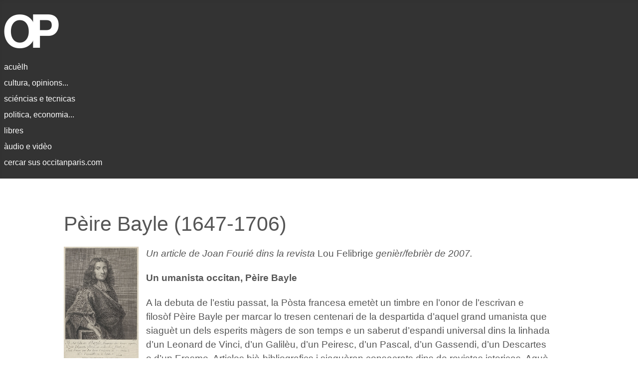

--- FILE ---
content_type: text/html; charset=utf-8
request_url: https://www.occitanparis.com/index.php/mc/21-cultura/839-peire-bayle-1647-1706
body_size: 7331
content:
<!DOCTYPE html>
<html lang="en-gb" dir="ltr">
<head>
    <meta charset="utf-8">
	<meta name="author" content="Super User">
	<meta name="viewport" content="width=device-width, initial-scale=1">
	<meta name="description" content="Site d'informacion en occitan.">
	<meta name="generator" content="Joomla! - Open Source Content Management">
	<title>Pèire Bayle (1647-1706)</title>
	<link href="/media/system/images/joomla-favicon.svg" rel="icon" type="image/svg+xml">
	<link href="/media/system/images/favicon.ico" rel="alternate icon" type="image/vnd.microsoft.icon">
	<link href="/media/system/images/joomla-favicon-pinned.svg" rel="mask-icon" color="#000">

    <link href="/media/system/css/joomla-fontawesome.min.css?ae05e5cd1be457acb637bf39f9aaa83e" rel="lazy-stylesheet" /><noscript><link href="/media/system/css/joomla-fontawesome.min.css?ae05e5cd1be457acb637bf39f9aaa83e" rel="stylesheet" /></noscript>
	<link href="/media/templates/site/cassiopeia/css/template.min.css?ae05e5cd1be457acb637bf39f9aaa83e" rel="stylesheet" />
	<link href="/media/templates/site/cassiopeia/css/global/colors_standard.min.css?ae05e5cd1be457acb637bf39f9aaa83e" rel="stylesheet" />
	<link href="/media/templates/site/cassiopeia/css/vendor/joomla-custom-elements/joomla-alert.min.css?0.2.0" rel="stylesheet" />
	<link href="/media/templates/site/cassiopeia/css/user.css?ae05e5cd1be457acb637bf39f9aaa83e" rel="stylesheet" />
	<style>:root {
		--hue: 214;
		--template-bg-light: #f0f4fb;
		--template-text-dark: #495057;
		--template-text-light: #ffffff;
		--template-link-color: var(--link-color);
		--template-special-color: #001B4C;
		
	}</style>

    <script src="/media/mod_menu/js/menu-es5.min.js?ae05e5cd1be457acb637bf39f9aaa83e" nomodule defer></script>
	<script type="application/json" class="joomla-script-options new">{"joomla.jtext":{"ERROR":"Error","MESSAGE":"Message","NOTICE":"Notice","WARNING":"Warning","JCLOSE":"Close","JOK":"OK","JOPEN":"Open"},"system.paths":{"root":"","rootFull":"https:\/\/www.occitanparis.com\/","base":"","baseFull":"https:\/\/www.occitanparis.com\/"},"csrf.token":"a0ddb3011eff9ce8a49d9cc247055dfd"}</script>
	<script src="/media/system/js/core.min.js?37ffe4186289eba9c5df81bea44080aff77b9684"></script>
	<script src="/media/templates/site/cassiopeia/js/template.min.js?ae05e5cd1be457acb637bf39f9aaa83e" defer></script>
	<script src="/media/system/js/messages-es5.min.js?c29829fd2432533d05b15b771f86c6637708bd9d" nomodule defer></script>
	<script src="/media/system/js/messages.min.js?7f7aa28ac8e8d42145850e8b45b3bc82ff9a6411" type="module"></script>

</head>

<body class="site com_content wrapper-static view-article layout-blog no-task itemid-104 has-sidebar-right">
    <header class="header container-header full-width">

        
        
                    <div class="grid-child">
                <div class="navbar-brand">
                    <a class="brand-logo" href="/">
                        <img loading="eager" decoding="async" src="https://www.occitanparis.com/images/logo-op-2.png" alt="Òc París" width="647" height="85">                    </a>
                                    </div>
            </div>
        
                    <div class="grid-child container-nav">
                                    <ul class="mod-menu mod-list nav  nav-pills">
<li class="nav-item item-102 default"><a href="/index.php" >acuèlh</a></li><li class="nav-item item-104 current active"><a href="/index.php/mc" aria-current="location">cultura, opinions...</a></li><li class="nav-item item-105"><a href="/index.php/ms" >sciéncias e tecnicas</a></li><li class="nav-item item-107"><a href="/index.php/mp" >politica, economia...</a></li><li class="nav-item item-108"><a href="/index.php/ml" >libres</a></li><li class="nav-item item-110"><a href="/index.php/mn" >àudio e vidèo</a></li><li class="nav-item item-111"><a href="/index.php/cercar" >cercar sus occitanparis.com</a></li></ul>

                                            </div>
            </header>

    <div class="site-grid">
        
        
        
        
        <div class="grid-child container-component">
            
            <div class="main-top no-card ">
        
<div id="mod-custom98" class="mod-custom custom">
    &nbsp;</div>
</div>

            <div id="system-message-container" aria-live="polite"></div>

            <main>
            <div class="com-content-article item-page" itemscope itemtype="https://schema.org/Article">
    <meta itemprop="inLanguage" content="en-GB">
    
    
        <div class="page-header">
        <h1 itemprop="headline">
            Pèire Bayle (1647-1706)        </h1>
                            </div>
        
        
    
    
        
                                    <div itemprop="articleBody" class="com-content-article__body">
        <p><em><img style="margin: 0px 15px 0px 0px; float: left;" src="/images/stories/caras/pierre-bayle.jpg" alt="pierre-bayle" width="150" height="228" />Un article de Joan Fourié dins la revista </em>Lou Felibrige<em> genièr/febrièr de 2007.</em></p>
<p><strong>Un umanista occitan, Pèire Bayle</strong></p>
<p>A la debuta de l’estiu passat, la Pòsta francesa emetèt un timbre en l’onor de l’escrivan e filosòf Pèire Bayle per marcar lo tresen centenari de la despartida d’aquel grand umanista que siaguèt un dels esperits màgers de son temps e un saberut d’espandi universal dins la linhada d’un Leonard de Vinci, d’un Galilèu, d’un Peiresc, d’un Pascal, d’un Gassendi, d’un Descartes o d’un Erasme. Articles biò-bibliografics i siaguèran consacrats dins de revistas istoricas. Aquò dit e escrit, d’unes se van demandar perqué charrar d’aquel personatge, uèi gaireben desconegut e desbrembat, dins la revista del Felibrige. Tot simplament perqué Bayle – e son patronima ne pòrta bèlament testimòni – èra un enfant del miègjorn, un bon occitan, que parlava correntament la lenga de son brèç e que demòra una de las glòrias d’en çò nòstre.</p>
 
<p>Aval, dins la val de Lèze, pròcha del Fossat, en tèrra d’Arièja, se trapa un vilatjòt apelat Le Carla, qu’a pres ara le nom de Carla-Bayle estent qu’es dins aquesta paròquia que Pèire Bayle vejèt le jorn le 18 de novembre de 1647. Son paire èra pastor de la glèisa protestanta e sa maire se sonava Joana de Bruguières. De per sas originas socialas, le novèl nascut devenguèt pas un païsanòt e sos parents le butèran a seguir d’estudis, d’en primièr a Puèglaurenç puèi a Tolosa. Aprèp una crisi de consciéncia religiosa que l’i faguèt un temps abandonar la pratica de son paire, anguèt a Genève per aprigondir sas coneissenças en matèria de teologia.</p>
<p>Menèt una carrièra d’ensenhaire, d’en primièr a Sedan puèi a Rotterdam ont, fin finala, se debanèt la maja part de sa vida e ont moriguèt le 28 de decembre de 1796. Dintrarem pas dins le detalh d’una existéncia refofanta d’eveniments e que, per mantes costats, pareis un vertadièr enfachinament e presenta aspèctes pro extraordinarias. Anirem donc a l’essencial.</p>
<p>Se pòt dire que Bayle se faguèt coneisser d’un biais anonim en publicant en 1682, sens nom d’autor, sa famosa <em>Lettre sur la comète de 1680</em> seguida de <em>La critique générale de l’histoire du calvinisme du P. Maimbourg</em>, obratge pro anticonformista jutjat contrari a la doctrina e que siaguèt condemnat a la cremason.</p>
<p>Doas ans aprèp, Bayle donèt un <em>Recueil de quelques pièces curieuses concernant la philosophie de M. Descartes</em> e se lancèt dins la publicacion de las <em>Nouvelles de la république des lettres</em> (1684-1687) destinadas a una elita e que coneguèt un succès grandaràs.</p>
<p><img style="margin: 0px 0px 0px 6px; float: right;" src="/images/stories/caras/pierre-bayle-timbre-2006.jpg" alt="pierre-bayle-timbre-2006" width="100" height="162" />Mentretemps, Loís XIV veniá de revocar l’edit de Nantes e Pèire Bayle prediquèt la somission e la paciéncia, se faguent un apòstol de la toleréncia e del pacifisme. A Rotterdam, nombroses èran recantonats protestants qu’avián fugit la França e que vesián dins Bayle lor mèstre de pensada e d’accion. Dins aquel microcòsme ont se remenava sovent lo sac de garris, gelosias, contèstas e rivalitats mancavan pas e nòstre òme i siaguèt mesclat – pensam a la lucha que deguèt sosténer contra Pèire Jurieu -, se faguent el-meteis son defensor a travèrs libres e plaquetas emplenats d’una sana ironia e dont le mai conegut demòra sa <em>Chimère de la cabale de Rotterdam</em>.</p>
<p>Bayle fosquèt pas qu’una mena de polemista – o contraversista - sus fons de dialectica religiosa. Sa curiositat intelectuala e son saber s’espandissián dins gaireben totes les domènis de la coneissença umana. Teologia plan segur, mas tanben istòria, filosofia, bèlas letras, sciéncias aplicadas, astronomia fasián partida de son pan quotidian. Daissat un bricon dins son caire per las autoritats protestantas de la ciutat batava, Bayle posquèt, fins a sa mòrt, se consacrar mai que mai a la redaccion e a la publicacion de son <em>Dictionnaire historique et critique</em>, una obrassa monumentala dont la nautor de vista, l’erudicion, le sens critic, le scepticisme rasonat le faguèran marcar d’interdit en França e mes a l’Index pel Papa. Pasmens, le diccionari devenguèt al fial de las annadas un <em>best seller</em>, mantes còps reeditat e que siaguèt considerat coma un precursor dels enciclopedistas e del sègle de las lums, el que plaçava la libertat de pensar e de dire en dessùs de tot.</p>
<p>Las òbras de Bayle son tras que nombrosas e emplenan un fum de paginas dins lo <em>Catalogue général des livres imprimés a la Bibliotèca nacionala.</em></p>
<p>Per l’originalitat e l’universalitat de sa pensada, per sa set de vertat e de compreneson, pel dever de scepticisme que menava sa vida tota, per l’ample de son erudicion, per la riquessa d’una vida consacrada a mila questionaments, Pèire Bayle meritava largament de balhar son nom al sieu vilatge natalenc, d’aver las onors de la Pòsta e d’èstre senhalat dins la revista del Felibrige.</p>
<p>Èra plan la mendra de las causas que devèm a la crana memòria d’aquel grand enfant d’Occitània.</p>
<p style="text-align: right;">Joan Fourié</p>    </div>

        
                                                            </div>

            </main>
            <div class="main-bottom card  newst">
        <div class="card-body">
                <div class="mod-articlesnews newsflash">
            <div class="mod-articlesnews__item" itemscope itemtype="https://schema.org/Article">
                    <h4 class="newsflash-title">
            <a href="/index.php/mc/21-cultura/672-qualques-criticas-de-joan-fourie">
            Qualques criticas de Joan Fourié        </a>
        </h4>


    



        </div>
            <div class="mod-articlesnews__item" itemscope itemtype="https://schema.org/Article">
                    <h4 class="newsflash-title">
            <a href="/index.php/mc/21-cultura/637-extrach-memoris-de-ferran-deleris">
            Extrach de 'Memòris' de Ferran Delèris        </a>
        </h4>


    



        </div>
            <div class="mod-articlesnews__item" itemscope itemtype="https://schema.org/Article">
                    <h4 class="newsflash-title">
            <a href="/index.php/mc/21-cultura/1380-claire-torreilles-sus-emili-barthe">
            Claire Torreilles sus Emili Barthe        </a>
        </h4>


    



        </div>
            <div class="mod-articlesnews__item" itemscope itemtype="https://schema.org/Article">
                    <h4 class="newsflash-title">
            <a href="/index.php/mc/21-cultura/842-passejada-felibrenca-a-ceus">
            Passejada felibrenca a Cèus        </a>
        </h4>


    



        </div>
            <div class="mod-articlesnews__item" itemscope itemtype="https://schema.org/Article">
                    <h4 class="newsflash-title">
            <a href="/index.php/mc/21-cultura/1686-prefaci-dels-actes-del-congres-de-l-aieo-de-lheida-2014">
            Prefaci dels actes del congrès de l'AIEO de Lhèida - 2014        </a>
        </h4>


    



        </div>
            <div class="mod-articlesnews__item" itemscope itemtype="https://schema.org/Article">
                    <h4 class="newsflash-title">
            <a href="/index.php/mc/21-cultura/714-tornar-legir-vido-d-enfant-de-baptista-bonnet-1894">
            Tornar legir 'Vido d’enfant' de Baptista Bonnet (1894)        </a>
        </h4>


    



        </div>
            <div class="mod-articlesnews__item" itemscope itemtype="https://schema.org/Article">
                    <h4 class="newsflash-title">
            <a href="/index.php/mc/21-cultura/299-toponimia-congres-daush-2007">
            Toponimia : congrès d'Aush de 2007        </a>
        </h4>


    



        </div>
            <div class="mod-articlesnews__item" itemscope itemtype="https://schema.org/Article">
                    <h4 class="newsflash-title">
            <a href="/index.php/mc/21-cultura/24-cultura-i/2061-sergi-viaule-critica-del-libre-de-miguel-de-unamuno-sant-manuel-lo-bon-martir">
            Sèrgi Viaule : critica del libre de Miguel de Unamuno 'Sant Manuel lo bon, martir'        </a>
        </h4>


    



        </div>
    </div>
    </div>
</div>
<div class="main-bottom no-card ">
        
<div id="mod-custom122" class="mod-custom custom">
    <hr>
</div>
</div>
<div class="main-bottom no-card  newsi">
        <div class="mod-articlesnews newsflash">
            <div class="mod-articlesnews__item" itemscope itemtype="https://schema.org/Article">
                    <h3 class="newsflash-title">
            <a href="/index.php/mc/21-cultura/24-cultura-i/787-un-om-que-se-pot-evitar">
            Lenga : un 'òm' que se pòt evitar        </a>
        </h3>

    <figure class="newsflash-image">
        <img src="/images/foto20/20210418c.jpg" alt="Ops ! Que de òm !">            </figure>

    

    <!-- <p><img style="margin: 0px 15px 5px 0px; float: left;" src="/images/stories/logos/om-.jpg" alt="om-" width="180" height="" /> -->

<p>Sus l'emplec de <em>òm</em> en occitan, un article de Patrici Pojada dins la revista <em>Lo Diari</em> (numèro 14).</p>



        </div>
            <div class="mod-articlesnews__item" itemscope itemtype="https://schema.org/Article">
                    <h3 class="newsflash-title">
            <a href="/index.php/mc/21-cultura/24-cultura-i/2391-publicacion-aprene-loccitan-e-promoure-lo-patrimoni">
            Publicacion : aprene l'occitan e promòure lo 'patrimòni'        </a>
        </h3>

    <figure class="newsflash-image">
        <img src="/images/foto23/20230618c.jpg" alt="Apprendre l&#039;occitan, promouvoir le &#039;patrimoine&#039; de Gregoire Andreo Raynaud" width="1485" height="828" loading="lazy">            </figure>

    

    <p>Sortiguèt al mes de genièr de 2023 lo libre <em>Apprendre l'occitan, promouvoir
le 'patrimoine'</em> de Gregoire Andreo Raynaud. Es estat publicat per L'Harmattan.</p>



        </div>
    </div>
</div>
<div class="main-bottom no-card  newsi">
        <div class="mod-articlesnews newsflash">
            <div class="mod-articlesnews__item" itemscope itemtype="https://schema.org/Article">
                    <h3 class="newsflash-title">
            <a href="/index.php/mp/27-politica-recent-i/2505-tolosa-centre-dexcelencia-de-lotan-dedicat-a-lespaci">
            Tolosa : centre d'excelléncia de l'OTAN dedicat a l'espaci        </a>
        </h3>

    <figure class="newsflash-image">
        <img src="/images/foto23/20240908b.jpg" alt="Espaci" width="1273" height="709" loading="lazy">            </figure>

    

    <p>Al mes de julhet de 2023 se dubriguèt a Tolosa un centre d'excelléncia de l'OTAN dedicat a l'espaci.</p>



        </div>
    </div>
</div>
<div class="main-bottom no-card  newsi">
        <div class="mod-articlesnews newsflash">
            <div class="mod-articlesnews__item" itemscope itemtype="https://schema.org/Article">
                    <h3 class="newsflash-title">
            <a href="/index.php/mc/21-cultura/24-cultura-i/2342-cristian-rapin-lois-xiv-en-occitania">
            Cristian Rapin : Louis XIV en Occitània        </a>
        </h3>

    <figure class="newsflash-image">
        <img src="/images/foto23/20230121a.jpg" alt="Louis XIV en costume de sacre, Hyacinthe Rigaud, 1701, detalh" width="1000" height="557" loading="lazy">            </figure>

    

    <p>Dins la revista <em>Lo Lugarn</em> numèro 94, Cristian Rapin presentava lo libre
d'Hubert Delpont <em>Parade pour une infante</em>.</p>



        </div>
            <div class="mod-articlesnews__item" itemscope itemtype="https://schema.org/Article">
                    <h3 class="newsflash-title">
            <a href="/index.php/mc/21-cultura/24-cultura-i/951-lo-museu-carnavalet">
            Lo musèu Carnavalet        </a>
        </h3>

    <figure class="newsflash-image">
        <img src="/images/foto/20200206a.jpg" alt="Musèu Carnavalet a París">            </figure>

    

    <!-- <img style="margin-right: 15px; margin-bottom: 5px; float: left;" src="/images/stories/arquitectura/carnavalet.jpg" alt="carnavalet" width="180" height="118" /> -->

<p>Sul musèu Carnavalet a París, un article de Gui Matieu dins la revista parisenca <i>Lo vira solelh</i> numèro 51, tardor de 2016.</p>



        </div>
    </div>
</div>
<div class="main-bottom no-card ">
        
<div id="mod-custom172" class="mod-custom custom">
    &nbsp;

 <!--  <p style="text-align: center;">&#x25cf;</p> -->
</div>
</div>

        </div>

                <div class="grid-child container-sidebar-right">
            <div class="sidebar-right no-card ">
        
<div id="mod-custom90" class="mod-custom custom">
    &nbsp;</div>
</div>

        </div>
        
        
            </div>

        <footer class="container-footer footer full-width">
        <div class="grid-child">
            
<div id="mod-custom99" class="mod-custom custom">
    <p style="font-size: 14px;">
  Informacions&nbsp;:
  <a href="http://www.jornalet.com" target="_blank">[Jornalet]</a> -
  <a href="http://france3-regions.blog.francetvinfo.fr/le-blog-de-viure-al-pais-france3/" target="_blank">[França 3 - Blòg de l'occitan]</a> -
  <a href="http://www.aquodaqui.info/" target="_blank">[Aquò d'Aquí]</a> -
  <a href="http://www.chambradoc.it/novasDOccitania.page" target="_blank">[Nòvas d'Occitània - Chambra d'òc]</a>
<br />
  Editors&nbsp;:
  <a href="http://www.trabucaire.com/" target="_blank">[Trabucaire]</a> -
  <a href="http://www.vent-terral.com/blog/" target="_blank">[Vent Terral]</a> -
  <a href="https://ideco-dif.com/" target="_blank">[IEO/IDECO]</a> -
  <a href="http://www.letrasdoc.org/" target="_blank">[Letras d'òc]</a> -
  <a href="http://editions-des-regionalismes.org/" target="_blank">[EDR e PRNG]</a>
<br />
   Difusion&nbsp;:
  <a href="https://librairie-occitania.fr/" target="_blank">[Librariá Occitània - Tolosa]</a> -
  <a href="http://www.latutadoc.com/" target="_blank">[La tuta d'òc - Tolosa]</a> -
  <a href="http://www.decouvertes-occitanes.fr/es/" target="_blank">[Découvertes occitanes - Orlhac]</a> -
  <a href="https://www.espaci-occitan.com/botiga/fr/" target="_blank">[Espaci occitan dels Alps]</a> -
  <a href="https://www.libraria-occitana.org/" target="_blank">[Librariá occitana - Lemòtges]</a> -
  <a href="http://www.macarel.org/" target="_blank">[Macarel - Tolosa]</a>
<br />  
  Revistas&nbsp;:
  <a href="https://www.logaisaber.com" target="_blank">[Lo Gai Saber]</a> -
  <a href="http://reclams.org/" target="_blank">[Reclams]</a> -
  <a href="https://lengas.revues.org/" target="_blank">[Lengas]</a> -
  <a href="http://www.educ-revues.fr/lpoc/RechercheNumero.aspx" target="_blank">[Lengas e país d'òc]</a> -
  <a href="http://www.adeo-oc.eu/" target="_blank">[Revista Occitània - ADEO]</a> -
  <a href="https://plumas.occitanica.eu/" target="_blank">[Plumas]</a>
<br />
  Politica&nbsp;:
  <a href="http://lo.lugarn-pno.over-blog.org/" target="_blank">[Lo lugarn]</a> -
  <a href="http://locebier.free.fr/" target="_blank">[Lo cebier]</a> -
  <a href="https://partitoccitan.org" target="_blank">[Partit Occitan]</a> -
  <a href="https://occitanie-paisnostre.fr/" target="_blank">[Occitanie País Nòstre]</a> -
  <a href="https://www.partitoccitan-provenca.org/" target="_blank">[Partit Occitan Provença]</a> -
  <a href="http://pais-nostre.eu/" target="_blank">[País Nòstre (blòg de Joan-Pèire)]</a> -
  <a href="https://www.laregion.fr/-Les-actus-" target="_blank">[Region Occitània]</a> -
  <a href="https://assemblada-occitana.com/" target="_blank">[Assemblada Occitana]</a>
<br />
  In Situ&nbsp;:
  <a href="/index.php/in-situs/49-presentacion">[Los occitans de París]</a> -
  <a href="/index.php/in-situs/59-documents">[Documents]</a> -
  <a href="/index.php/in-situs/796-cossi-picar-o-a-i">[Cossí picar : ò, á, í...]</a>
<!-- <a href="/index.php/in-situs/793-vielhas-revistas-numerizadas">[Vièlhas revistas]</a> - -->
<!-- <a href="/index.php/in-situs/599-qualques-libres">[Libres - Istòria]</a> - -->
<!-- <a href="/index.php/in-situs/182-qualques-textes">[qualques tèxtes]</a> -->
<br />
  Ligams&nbsp;:
   <a href="http://www.larampe-tio.org/" target="_blank">[TIO]</a> -
   <a href="http://calandreta.org" target="_blank">[Calandreta]</a> -
   <a href="http://www.felco-creo.org/" target="_blank">[FELCO]</a> -
   <a href="http://www.centre-occitan-rochegude.org/" target="_blank">[COR]</a> -
   <a href="http://www.locirdoc.fr/" target="_blank">[CIRDÒC]</a> -
   <a href="http://occitanica.eu" target="_blank">[Occitanica]</a> -   
   <a href="http://www.academiaoccitana.eu" target="_blank">[Acadèmia]</a> -
   <a href="http://caoc.cat" target="_blank">[CAOC]</a> -
   <a href="https://ieo-erau.com/" target="_blank">[IEO 34]</a> -
   <a href="http://ieo06.free.fr/" target="_blank">[IEO 06]</a> -
   <a href="https://www.ofici-occitan.eu/oc/acuelh/" target="_blank">[OPLO]</a> -
   <a href="https://clo-occitan.com" target="_blank">[CLO]</a> -
   <a href="http://escambisenoc.org/" target="_blank">[EEO]</a> -
  <a href="https://aprene.org/" target="_blank">[Aprene]</a> -
   <a href="http://www.ieo12.org/" target="_blank">[IEO 12]</a> -
   <a href="https://sites.google.com/view/grelhroergas/" target="_blank">[Grelh Roergàs]</a> -
  <a href="https://www.o-p-i.fr/7alire/" target="_blank">[7 à lire]</a> -
  <a href="https://www.association-lo-convise.com" target="_blank">[Lo Convise]</a> -
  <a href="http://occitan-aude.over-blog.com/" target="_blank">[IEO Aude]</a> -
  <a href="https://ieo-opm.com/oc/actualitats/" target="_blank">[IEO OPM]</a> -
  <a href="https://openagenda.com/fr/occitan" target="_blank">[OpenAgenda/Occitan]</a> -
  <a href="http://ieo-oc.org" target="_blank">[IEO Federal]</a>
<br />
Magazines&nbsp;:
  <a href="https://metropole.toulouse.fr/kiosque?publications=A%20Toulouse&items_per_page=9" target="_blank">[À Toulouse]</a> -
  <a href="https://www.laregion.fr/-Le-journal-de-ma-region-" target="_blank">[Region Occitanie]</a> -
  <a href="https://encommun.montpellier.fr/magazines" target="_blank">[Montpellier Métropole]</a>

 
</p></div>

        </div>
    </footer>
    
    
    
</body>
</html>
